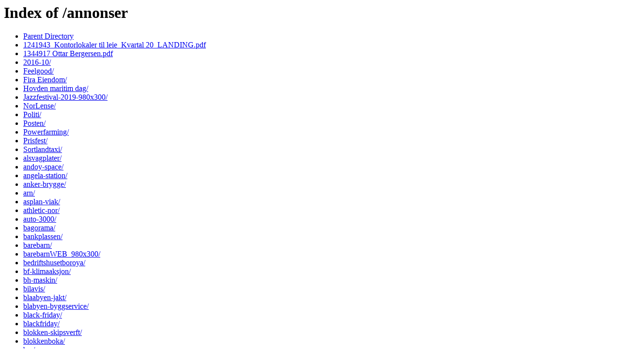

--- FILE ---
content_type: text/html;charset=ISO-8859-1
request_url: https://annonse.blv.no/annonser/?C=M;O=A
body_size: 2788
content:
<!DOCTYPE HTML PUBLIC "-//W3C//DTD HTML 3.2 Final//EN">
<html>
 <head>
  <title>Index of /annonser</title>
 </head>
 <body>
<h1>Index of /annonser</h1>
<ul><li><a href="/"> Parent Directory</a></li>
<li><a href="1241943_Kontorlokaler%20til%20leie_Kvartal%2020_LANDING.pdf"> 1241943_Kontorlokaler til leie_Kvartal 20_LANDING.pdf</a></li>
<li><a href="1344917%20Ottar%20Bergersen.pdf"> 1344917 Ottar Bergersen.pdf</a></li>
<li><a href="2016-10/"> 2016-10/</a></li>
<li><a href="Feelgood/"> Feelgood/</a></li>
<li><a href="Fira%20Eiendom/"> Fira Eiendom/</a></li>
<li><a href="Hovden%20maritim%20dag/"> Hovden maritim dag/</a></li>
<li><a href="Jazzfestival-2019-980x300/"> Jazzfestival-2019-980x300/</a></li>
<li><a href="NorLense/"> NorLense/</a></li>
<li><a href="Politi/"> Politi/</a></li>
<li><a href="Posten/"> Posten/</a></li>
<li><a href="Powerfarming/"> Powerfarming/</a></li>
<li><a href="Prisfest/"> Prisfest/</a></li>
<li><a href="Sortlandtaxi/"> Sortlandtaxi/</a></li>
<li><a href="alsvagplater/"> alsvagplater/</a></li>
<li><a href="andoy-space/"> andoy-space/</a></li>
<li><a href="angela-station/"> angela-station/</a></li>
<li><a href="anker-brygge/"> anker-brygge/</a></li>
<li><a href="arn/"> arn/</a></li>
<li><a href="asplan-viak/"> asplan-viak/</a></li>
<li><a href="athletic-nor/"> athletic-nor/</a></li>
<li><a href="auto-3000/"> auto-3000/</a></li>
<li><a href="bagorama/"> bagorama/</a></li>
<li><a href="bankplassen/"> bankplassen/</a></li>
<li><a href="barebarn/"> barebarn/</a></li>
<li><a href="barebarnWEB_980x300/"> barebarnWEB_980x300/</a></li>
<li><a href="bedriftshusetboroya/"> bedriftshusetboroya/</a></li>
<li><a href="bf-klimaaksjon/"> bf-klimaaksjon/</a></li>
<li><a href="bh-maskin/"> bh-maskin/</a></li>
<li><a href="bilavis/"> bilavis/</a></li>
<li><a href="blaabyen-jakt/"> blaabyen-jakt/</a></li>
<li><a href="blabyen-byggservice/"> blabyen-byggservice/</a></li>
<li><a href="black-friday/"> black-friday/</a></li>
<li><a href="blackfriday/"> blackfriday/</a></li>
<li><a href="blokken-skipsverft/"> blokken-skipsverft/</a></li>
<li><a href="blokkenboka/"> blokkenboka/</a></li>
<li><a href="bm/"> bm/</a></li>
<li><a href="bo-arbeiderparti/"> bo-arbeiderparti/</a></li>
<li><a href="bo-ror-sanitaer-hele-vesteraalen.png"> bo-ror-sanitaer-hele-vesteraalen.png</a></li>
<li><a href="bo-venstre/"> bo-venstre/</a></li>
<li><a href="boe-jeger-fisk-jegerprove.jpg"> boe-jeger-fisk-jegerprove.jpg</a></li>
<li><a href="bofjerding/"> bofjerding/</a></li>
<li><a href="bohus/"> bohus/</a></li>
<li><a href="bolyst-hadsel/"> bolyst-hadsel/</a></li>
<li><a href="bomusikkforening/"> bomusikkforening/</a></li>
<li><a href="boots/"> boots/</a></li>
<li><a href="bosh/"> bosh/</a></li>
<li><a href="bulldozer-maskinlag/"> bulldozer-maskinlag/</a></li>
<li><a href="byggmakker/"> byggmakker/</a></li>
<li><a href="byggogservice/"> byggogservice/</a></li>
<li><a href="byggtorget/"> byggtorget/</a></li>
<li><a href="caravan/"> caravan/</a></li>
<li><a href="cgi-bin/"> cgi-bin/</a></li>
<li><a href="circlek/"> circlek/</a></li>
<li><a href="coop/"> coop/</a></li>
<li><a href="corner-sykkel/"> corner-sykkel/</a></li>
<li><a href="corner/"> corner/</a></li>
<li><a href="delaval/"> delaval/</a></li>
<li><a href="den-norske-kirke/"> den-norske-kirke/</a></li>
<li><a href="dho/"> dho/</a></li>
<li><a href="dns-entr/"> dns-entr/</a></li>
<li><a href="du-verden/"> du-verden/</a></li>
<li><a href="dverberg-idrettslag-hoestmarked-25.pdf"> dverberg-idrettslag-hoestmarked-25.pdf</a></li>
<li><a href="ediassen/"> ediassen/</a></li>
<li><a href="el-team-nybygg/"> el-team-nybygg/</a></li>
<li><a href="europharma/"> europharma/</a></li>
<li><a href="fargerike/"> fargerike/</a></li>
<li><a href="felleskjopet/"> felleskjopet/</a></li>
<li><a href="festitur/"> festitur/</a></li>
<li><a href="fira-eiendom/"> fira-eiendom/</a></li>
<li><a href="fishguard/"> fishguard/</a></li>
<li><a href="flakstad/"> flakstad/</a></li>
<li><a href="flisekompaniet/"> flisekompaniet/</a></li>
<li><a href="fortellerdagan/"> fortellerdagan/</a></li>
<li><a href="fritidsmesse/"> fritidsmesse/</a></li>
<li><a href="geir-engen/"> geir-engen/</a></li>
<li><a href="gunnarklo/"> gunnarklo/</a></li>
<li><a href="hadsel-hallpark/"> hadsel-hallpark/</a></li>
<li><a href="handelsparken/"> handelsparken/</a></li>
<li><a href="happydays/"> happydays/</a></li>
<li><a href="harding-invest/"> harding-invest/</a></li>
<li><a href="harjos/"> harjos/</a></li>
<li><a href="herregalleriet/"> herregalleriet/</a></li>
<li><a href="hlf/"> hlf/</a></li>
<li><a href="holmoy/"> holmoy/</a></li>
<li><a href="holmstad-musikkorps/"> holmstad-musikkorps/</a></li>
<li><a href="holmstad-skolekorps/"> holmstad-skolekorps/</a></li>
<li><a href="horselshem/"> horselshem/</a></li>
<li><a href="hostvekka/"> hostvekka/</a></li>
<li><a href="hovden-grendelag/"> hovden-grendelag/</a></li>
<li><a href="hurtigrutemuseet/"> hurtigrutemuseet/</a></li>
<li><a href="if/"> if/</a></li>
<li><a href="indre-eidsfjord-vannverk-utspyling-2022.png"> indre-eidsfjord-vannverk-utspyling-2022.png</a></li>
<li><a href="indre-eidsfjord-vannverk-utspyling.png"> indre-eidsfjord-vannverk-utspyling.png</a></li>
<li><a href="interior-huset/"> interior-huset/</a></li>
<li><a href="intersport/"> intersport/</a></li>
<li><a href="jakobsen/"> jakobsen/</a></li>
<li><a href="jazz-temaavis/"> jazz-temaavis/</a></li>
<li><a href="jazzavis/"> jazzavis/</a></li>
<li><a href="jazzbilag/"> jazzbilag/</a></li>
<li><a href="jazzfestival/"> jazzfestival/</a></li>
<li><a href="julenr/"> julenr/</a></li>
<li><a href="juliblabyen/"> juliblabyen/</a></li>
<li><a href="kak/"> kak/</a></li>
<li><a href="kirkekontoret/"> kirkekontoret/</a></li>
<li><a href="kirkevergen-sortland-dugnad-25.png"> kirkevergen-sortland-dugnad-25.png</a></li>
<li><a href="kitchn/"> kitchn/</a></li>
<li><a href="knalldager/"> knalldager/</a></li>
<li><a href="knt-mm/"> knt-mm/</a></li>
<li><a href="korrektur/"> korrektur/</a></li>
<li><a href="kraninord/"> kraninord/</a></li>
<li><a href="kulturfab/"> kulturfab/</a></li>
<li><a href="kulturraadet/"> kulturraadet/</a></li>
<li><a href="kunstnerhuset/"> kunstnerhuset/</a></li>
<li><a href="kystvakta/"> kystvakta/</a></li>
<li><a href="kystverket/"> kystverket/</a></li>
<li><a href="laila/"> laila/</a></li>
<li><a href="langoen/"> langoen/</a></li>
<li><a href="larsen-henning/"> larsen-henning/</a></li>
<li><a href="lekia/"> lekia/</a></li>
<li><a href="lo-vesteraalen/"> lo-vesteraalen/</a></li>
<li><a href="lodingen-frp/"> lodingen-frp/</a></li>
<li><a href="lodingenlegesenter/"> lodingenlegesenter/</a></li>
<li><a href="m/"> m/</a></li>
<li><a href="mailto-test/"> mailto-test/</a></li>
<li><a href="mariannsparf/"> mariannsparf/</a></li>
<li><a href="mativesteraalen/"> mativesteraalen/</a></li>
<li><a href="messefesten/"> messefesten/</a></li>
<li><a href="mestergull/"> mestergull/</a></li>
<li><a href="mix/"> mix/</a></li>
<li><a href="monter/"> monter/</a></li>
<li><a href="murogmalertek/"> murogmalertek/</a></li>
<li><a href="myre-servicebygg/"> myre-servicebygg/</a></li>
<li><a href="naf/"> naf/</a></li>
<li><a href="nav/"> nav/</a></li>
<li><a href="nilsson/"> nilsson/</a></li>
<li><a href="nk-eiendom-vedlikehold-980x300/"> nk-eiendom-vedlikehold-980x300/</a></li>
<li><a href="nordeng/"> nordeng/</a></li>
<li><a href="nordlandaka_980x300/"> nordlandaka_980x300/</a></li>
<li><a href="nordly/"> nordly/</a></li>
<li><a href="nordteam/"> nordteam/</a></li>
<li><a href="nov/"> nov/</a></li>
<li><a href="nyaapning/"> nyaapning/</a></li>
<li><a href="oa/"> oa/</a></li>
<li><a href="obo/"> obo/</a></li>
<li><a href="oksnes-frp/"> oksnes-frp/</a></li>
<li><a href="oksnes-handelspark/"> oksnes-handelspark/</a></li>
<li><a href="oksnes-mobelsenter/"> oksnes-mobelsenter/</a></li>
<li><a href="oksnesdagan/"> oksnesdagan/</a></li>
<li><a href="opptur/"> opptur/</a></li>
<li><a href="orvas-selger-firma.jpg"> orvas-selger-firma.jpg</a></li>
<li><a href="ovik/"> ovik/</a></li>
<li><a href="poulsson/"> poulsson/</a></li>
<li><a href="presisvegdrift/"> presisvegdrift/</a></li>
<li><a href="prisfest/"> prisfest/</a></li>
<li><a href="project1/"> project1/</a></li>
<li><a href="rabattraes/"> rabattraes/</a></li>
<li><a href="ramstad-interop-butikkmedarb.png"> ramstad-interop-butikkmedarb.png</a></li>
<li><a href="reginedagan/"> reginedagan/</a></li>
<li><a href="reno-vest/"> reno-vest/</a></li>
<li><a href="restedager/"> restedager/</a></li>
<li><a href="rexgaarden/"> rexgaarden/</a></li>
<li><a href="risoyhamn-skole/"> risoyhamn-skole/</a></li>
<li><a href="rocka/"> rocka/</a></li>
<li><a href="s-caravan-kabe-dager_980x300/"> s-caravan-kabe-dager_980x300/</a></li>
<li><a href="safelogistic/"> safelogistic/</a></li>
<li><a href="scandic/"> scandic/</a></li>
<li><a href="sigdal/"> sigdal/</a></li>
<li><a href="sigerfjorddagan/"> sigerfjorddagan/</a></li>
<li><a href="sigurd/"> sigurd/</a></li>
<li><a href="sikkertrafikk/"> sikkertrafikk/</a></li>
<li><a href="sil/"> sil/</a></li>
<li><a href="silvana/"> silvana/</a></li>
<li><a href="sjoanlegg/"> sjoanlegg/</a></li>
<li><a href="sjomatfestivalen/"> sjomatfestivalen/</a></li>
<li><a href="sjomatlodingen/"> sjomatlodingen/</a></li>
<li><a href="skibsgarden-skohuset-nyapning_980x300/"> skibsgarden-skohuset-nyapning_980x300/</a></li>
<li><a href="skibsgarden/"> skibsgarden/</a></li>
<li><a href="skreifestivalen/"> skreifestivalen/</a></li>
<li><a href="snarsetvearing/"> snarsetvearing/</a></li>
<li><a href="sommeravisa/"> sommeravisa/</a></li>
<li><a href="soneterapi-klinikk.png"> soneterapi-klinikk.png</a></li>
<li><a href="sortland-alpinklubb/"> sortland-alpinklubb/</a></li>
<li><a href="sortland-ap/"> sortland-ap/</a></li>
<li><a href="sortland-arbeidssenter/"> sortland-arbeidssenter/</a></li>
<li><a href="sortland-barnekor/"> sortland-barnekor/</a></li>
<li><a href="sortland-bil/"> sortland-bil/</a></li>
<li><a href="sortland-brukthandel/"> sortland-brukthandel/</a></li>
<li><a href="sortland-caravan/"> sortland-caravan/</a></li>
<li><a href="sortland-frp/"> sortland-frp/</a></li>
<li><a href="sortland-haandballklubb/"> sortland-haandballklubb/</a></li>
<li><a href="sortland-havn/"> sortland-havn/</a></li>
<li><a href="sortland-hoyre/"> sortland-hoyre/</a></li>
<li><a href="sortland-kommune/"> sortland-kommune/</a></li>
<li><a href="sortland-sp/"> sortland-sp/</a></li>
<li><a href="sortland-storsenter/"> sortland-storsenter/</a></li>
<li><a href="sortland-taxi/"> sortland-taxi/</a></li>
<li><a href="sortland/"> sortland/</a></li>
<li><a href="sortlandauto-bilmekaniker.png"> sortlandauto-bilmekaniker.png</a></li>
<li><a href="sortlandhavn/"> sortlandhavn/</a></li>
<li><a href="sortlandjazz/"> sortlandjazz/</a></li>
<li><a href="sortlandsenter/"> sortlandsenter/</a></li>
<li><a href="statens-vegvesen/"> statens-vegvesen/</a></li>
<li><a href="steinsvik/"> steinsvik/</a></li>
<li><a href="steiro-invest-til-leie.png"> steiro-invest-til-leie.png</a></li>
<li><a href="steirohanssen/"> steirohanssen/</a></li>
<li><a href="stim/"> stim/</a></li>
<li><a href="stnesvel/"> stnesvel/</a></li>
<li><a href="stoltavlaksen-320x250/"> stoltavlaksen-320x250/</a></li>
<li><a href="storholmen-eiendom/"> storholmen-eiendom/</a></li>
<li><a href="stranden/"> stranden/</a></li>
<li><a href="supersmolt/"> supersmolt/</a></li>
<li><a href="svolvaer-hagesenter/"> svolvaer-hagesenter/</a></li>
<li><a href="sylvias-blomsterhjorne-aapningsfest.jpg"> sylvias-blomsterhjorne-aapningsfest.jpg</a></li>
<li><a href="teaterklubben81/"> teaterklubben81/</a></li>
<li><a href="telenorbutikken/"> telenorbutikken/</a></li>
<li><a href="temasider/"> temasider/</a></li>
<li><a href="thon/"> thon/</a></li>
<li><a href="tre-bo/"> tre-bo/</a></li>
<li><a href="validate-ssl.txt"> validate-ssl.txt</a></li>
<li><a href="valle-kjokkenfest-980x300/"> valle-kjokkenfest-980x300/</a></li>
<li><a href="velo-laas-beslag/"> velo-laas-beslag/</a></li>
<li><a href="vesteraalen-bilberging/"> vesteraalen-bilberging/</a></li>
<li><a href="vesteraalen-caravan/"> vesteraalen-caravan/</a></li>
<li><a href="vesteraalen-storband-vaarfort.jpg"> vesteraalen-storband-vaarfort.jpg</a></li>
<li><a href="vesteraalen-turlag/"> vesteraalen-turlag/</a></li>
<li><a href="vesteralen-skreifestival-18-forside.jpg"> vesteralen-skreifestival-18-forside.jpg</a></li>
<li><a href="vesteralen-storband-salme9.jpg"> vesteralen-storband-salme9.jpg</a></li>
<li><a href="vesteralen-tannhelse/"> vesteralen-tannhelse/</a></li>
<li><a href="vesteralenbil/"> vesteralenbil/</a></li>
<li><a href="vesteralskonferansen/"> vesteralskonferansen/</a></li>
<li><a href="video/"> video/</a></li>
<li><a href="vikingsortlandstilling/"> vikingsortlandstilling/</a></li>
<li><a href="vinjegaarden-980x300/"> vinjegaarden-980x300/</a></li>
<li><a href="vitux/"> vitux/</a></li>
<li><a href="vp-avdelingsleder-kurs.png"> vp-avdelingsleder-kurs.png</a></li>
<li><a href="vsteralen-regionrad-sekretariatsleder.png"> vsteralen-regionrad-sekretariatsleder.png</a></li>
<li><a href="wold/"> wold/</a></li>
<li><a href="wpd/"> wpd/</a></li>
<li><a href="xl/"> xl/</a></li>
<li><a href="xlbyggmyre/"> xlbyggmyre/</a></li>
<li><a href="xtech/"> xtech/</a></li>
<li><a href="yx/"> yx/</a></li>
<li><a href="zalaris-stillinger.gif"> zalaris-stillinger.gif</a></li>
</ul>
</body></html>
